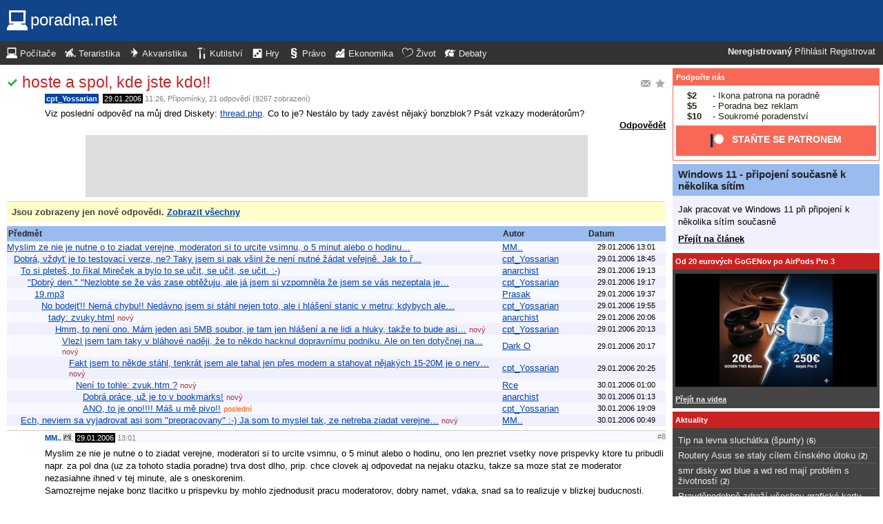

--- FILE ---
content_type: text/html; charset=UTF-8
request_url: https://pc.poradna.net/questions/38802-hoste-a-spol-kde-jste-kdo?from=2006-01-29-20.06.45
body_size: 8576
content:
<!DOCTYPE html>
		<html>
			<head>
				<meta charset="utf-8" />
				<meta name="viewport" content="width=device-width, initial-scale=1" />
												<title>hoste a spol, kde jste kdo!! - poradna.net</title>				<link rel="manifest" href="https://pc.poradna.net/metadata" />				<script>
					document.documentElement.className = 'js';
					___gcfg = {lang: "cs"};
					___pcfg = {"base":"https:\/\/pc.poradna.net\/","common":"https:\/\/static.poradna.net\/"}				</script>
				<script src="https://static.poradna.net/scripts/jquery.min.js"></script>				<link rel="shortcut icon" href="https://pc.poradna.net/favicon.ico?v=2" type="image/x-icon" />				<link rel="icon" href="https://pc.poradna.net/favicon.ico?v=2" type="image/x-icon" />									<link rel="alternate" href="https://pc.poradna.net/questions/38802-hoste-a-spol-kde-jste-kdo?from=2006-01-29-20.06.45&amp;rss" type="application/rss+xml" title="hoste a spol, kde jste kdo!!" />												<link rel="stylesheet" href="https://static.poradna.net/styles/default.css?v=86" type="text/css" media="screen" />			</head>
			<body id="top" class="cs">
				<header>
								<a href="https://pc.poradna.net/" class="logo" tabindex="-1"><img src="https://static.poradna.net/images/logo/30x30/logo-pc@30x30.light.png" alt="" width="30" height="30" /> <span>poradna.net</span></a>						<div class="navigationPanel">
				            <div class="user">
                                    <b>Neregistrovaný</b>                    <a href="https://pc.poradna.net/questions/38802-hoste-a-spol-kde-jste-kdo?from=2006-01-29-20.06.45&amp;login">Přihlásit</a>                                            <a href="https://pc.poradna.net/register">Registrovat</a>                                                </div>
						<form method="post">
					<b class="sm box">
						<select name="tab">
															<option value="https://pc.poradna.net/" selected="1" class="selected">Počítače</option>															<option value="https://tera.poradna.net/">Teraristika</option>															<option value="https://akva.poradna.net/">Akvaristika</option>															<option value="https://kutilska.poradna.net/">Kutilství</option>															<option value="https://hry.poradna.net/">Hry</option>															<option value="https://pravo.poradna.net/">Právo</option>															<option value="https://ekonomicka.poradna.net/">Ekonomika</option>															<option value="https://zivot.poradna.net/">Život</option>															<option value="https://debaty.net/">Debaty</option>													</select>
						<input type="submit" class="no-js" name="go-tab" value="&gt;" />
					</b>
					<span class="md lg">
						<ul>
															<li>
																		<a href="https://pc.poradna.net/" tabindex="-1"><img src="https://static.poradna.net/images/logo/30x30/logo-pc@30x30.light.png" alt="" width="16" height="16" /> <span>Počítače</span></a>								</li>
															<li>
																		<a href="https://tera.poradna.net/" tabindex="-1"><img src="https://static.poradna.net/images/logo/30x30/logo-tera@30x30.light.png" alt="" width="16" height="16" /> <span>Teraristika</span></a>								</li>
															<li>
																		<a href="https://akva.poradna.net/" tabindex="-1"><img src="https://static.poradna.net/images/logo/30x30/logo-akva@30x30.light.png" alt="" width="16" height="16" /> <span>Akvaristika</span></a>								</li>
															<li>
																		<a href="https://kutilska.poradna.net/" tabindex="-1"><img src="https://static.poradna.net/images/logo/30x30/logo-kutilska@30x30.light.png" alt="" width="16" height="16" /> <span>Kutilství</span></a>								</li>
															<li>
																		<a href="https://hry.poradna.net/" tabindex="-1"><img src="https://static.poradna.net/images/logo/30x30/logo-hry@30x30.light.png" alt="" width="16" height="16" /> <span>Hry</span></a>								</li>
															<li>
																		<a href="https://pravo.poradna.net/" tabindex="-1"><img src="https://static.poradna.net/images/logo/30x30/logo-pravo@30x30.light.png" alt="" width="16" height="16" /> <span>Právo</span></a>								</li>
															<li>
																		<a href="https://ekonomicka.poradna.net/" tabindex="-1"><img src="https://static.poradna.net/images/logo/30x30/logo-ekonomicka@30x30.light.png" alt="" width="16" height="16" /> <span>Ekonomika</span></a>								</li>
															<li>
																		<a href="https://zivot.poradna.net/" tabindex="-1"><img src="https://static.poradna.net/images/logo/30x30/logo-zivot@30x30.light.png" alt="" width="16" height="16" /> <span>Život</span></a>								</li>
															<li>
																		<a href="https://debaty.net/" tabindex="-1"><img src="https://static.poradna.net/images/logo/30x30/logo-debaty@30x30.light.png" alt="" width="16" height="16" /> <span>Debaty</span></a>								</li>
													</ul>
					</span>
				</form>
							</div>
						</header>
				<div class="row">
					<main>
																<article>								<h1 class="heading header">
				<a href="https://pc.poradna.net/questions/38802-hoste-a-spol-kde-jste-kdo/favorite" class="action"><img src="https://static.poradna.net/images/post/action/favorite.png" alt="Přidat otázku mezi oblíbené" title="Přidat otázku mezi oblíbené" width="16" height="16" /></a><a href="https://pc.poradna.net/questions/38802-hoste-a-spol-kde-jste-kdo/subscribe" class="action"><img src="https://static.poradna.net/images/post/action/subscribe.png" alt="Zasílat nové odpovědi e-mailem" title="Zasílat nové odpovědi e-mailem" width="16" height="16" /></a><img src="https://static.poradna.net/images/post/status/solved.png" alt="Vyřešeno" title="Vyřešeno - 28.12.2008 23:37" width="16" height="16" />				<a href="https://pc.poradna.net/questions/38802-hoste-a-spol-kde-jste-kdo" tabindex="-1">hoste a spol, kde jste kdo!!</a>			</h1>
							<footer><small> <b title="Autor otázky" class="author-reg"><a href="https://pc.poradna.net/users/101-cpt-yossarian" tabindex="-1">cpt_Yossarian</a></b>, <time><span class="p p19y11m" title="Otázka starší jako 19 roků"><a href="https://pc.poradna.net/questions/38802-hoste-a-spol-kde-jste-kdo?from=2006-01-29" tabindex="-1" rel="nofollow">29.01.2006</a></span> <a href="https://pc.poradna.net/questions/38802-hoste-a-spol-kde-jste-kdo?from=2006-01-29-11.26.49" tabindex="-1" rel="nofollow">11:26</a></time>, <a href="https://pc.poradna.net/?category=18-bugs" tabindex="-1" rel="nofollow">Připomínky</a>, 21 odpovědí (9267 zobrazení)</small></footer>
					<div class="content">
												<div class="body">
							<p>Viz poslední odpověď na můj dred Diskety: <a href="http://poradna.net/beta/thread.php?qst=707">thread.php</a>. Co to je? Nestálo by tady zavést nějaký bonzblok? Psát vzkazy moderátorům?</p>						</div>
																							</div>
											<aside class="actions"><span><a href="https://pc.poradna.net/questions/38802-hoste-a-spol-kde-jste-kdo/reply">Odpovědět</a></span></aside>
									</article>											                        <div class="rklm" style="width:728px;height:90px">
                            <script async
                                src="//pagead2.googlesyndication.com/pagead/js/adsbygoogle.js"
                                data-ad-client="ca-pub-6230057785205801"></script>
                            <ins class="adsbygoogle"
                                style="display:block;max-width:728px;width:100%;height:90px"
                                data-ad-client="ca-pub-6230057785205801"
                                data-ad-slot="5385126961"></ins>
                            <script>
                            (adsbygoogle = window.adsbygoogle || []).push({});
                            </script>
                        </div>
                    							<div class="info">
					Jsou zobrazeny jen nové odpovědi.					<a href="https://pc.poradna.net/questions/38802-hoste-a-spol-kde-jste-kdo">Zobrazit všechny</a>				</div>
						<table id="table" class="table t tr">
				<thead>
					<tr>
						<th class="_title">Předmět</th>
						<th class="_createdBy">Autor</th>
						<th class="_createdOn">Datum</th>
					</tr>
				</thead>
				<tbody>
																															<tr id="_r38832" class=" odd">								<td class="_title lvl lvl0"><a href="https://pc.poradna.net/questions/38802-hoste-a-spol-kde-jste-kdo?from=2006-01-29-20.06.45#r38832">Myslim ze nie je nutne o to ziadat verejne, moderatori si to urcite vsimnu, o 5 minut alebo o hodinu…</a><div class="sm"><small>MM.. <span class="right">29.01.2006 13:01</span></small></div></td>
								<td class="_createdBy"><a href="https://pc.poradna.net/users/26-mm" class="user-reg" tabindex="-1">MM..</a></td>
								<td class="_lastReply"><time><a href="https://pc.poradna.net/questions/38802-hoste-a-spol-kde-jste-kdo?from=2006-01-29-13.01.42#r38832" tabindex="-1" rel="nofollow">29.01.2006 13:01</a></time></td>
							</tr>																				<tr id="_r38974" class="">								<td class="_title lvl lvl1"><a href="https://pc.poradna.net/questions/38802-hoste-a-spol-kde-jste-kdo?from=2006-01-29-20.06.45#r38974">Dobrá, vždyť je to testovací verze, ne? Taky jsem si pak všinl že není nutné žádat veřejně. Jak to ř…</a><div class="sm"><small>cpt_Yossarian <span class="right">29.01.2006 18:45</span></small></div></td>
								<td class="_createdBy"><a href="https://pc.poradna.net/users/101-cpt-yossarian" class="user-reg" tabindex="-1">cpt_Yossarian</a></td>
								<td class="_lastReply"><time><a href="https://pc.poradna.net/questions/38802-hoste-a-spol-kde-jste-kdo?from=2006-01-29-18.45.47#r38974" tabindex="-1" rel="nofollow">29.01.2006 18:45</a></time></td>
							</tr>																				<tr id="_r38986" class=" odd">								<td class="_title lvl lvl2"><a href="https://pc.poradna.net/questions/38802-hoste-a-spol-kde-jste-kdo?from=2006-01-29-20.06.45#r38986">To si pleteš, to říkal Mireček a bylo to se učit, se učit, se učit. :-)</a><div class="sm"><small>anarchist <span class="right">29.01.2006 19:13</span></small></div></td>
								<td class="_createdBy"><a href="https://pc.poradna.net/users/34-anarchist" class="user-reg" tabindex="-1">anarchist</a></td>
								<td class="_lastReply"><time><a href="https://pc.poradna.net/questions/38802-hoste-a-spol-kde-jste-kdo?from=2006-01-29-19.13.36#r38986" tabindex="-1" rel="nofollow">29.01.2006 19:13</a></time></td>
							</tr>																				<tr id="_r38989" class="">								<td class="_title lvl lvl3"><a href="https://pc.poradna.net/questions/38802-hoste-a-spol-kde-jste-kdo?from=2006-01-29-20.06.45#r38989">&quot;Dobrý den.&quot; &quot;Nezlobte se že vás zase obtěžuju, ale já jsem si vzpomněla že jsem se vás nezeptala je…</a><div class="sm"><small>cpt_Yossarian <span class="right">29.01.2006 19:17</span></small></div></td>
								<td class="_createdBy"><a href="https://pc.poradna.net/users/101-cpt-yossarian" class="user-reg" tabindex="-1">cpt_Yossarian</a></td>
								<td class="_lastReply"><time><a href="https://pc.poradna.net/questions/38802-hoste-a-spol-kde-jste-kdo?from=2006-01-29-19.17.25#r38989" tabindex="-1" rel="nofollow">29.01.2006 19:17</a></time></td>
							</tr>																				<tr id="_r38997" class=" odd">								<td class="_title lvl lvl4"><a href="https://pc.poradna.net/questions/38802-hoste-a-spol-kde-jste-kdo?from=2006-01-29-20.06.45#r38997">19.mp3</a><div class="sm"><small>Prasak <span class="right">29.01.2006 19:37</span></small></div></td>
								<td class="_createdBy"><a href="https://pc.poradna.net/users/11-prasak" class="user-reg" tabindex="-1">Prasak</a></td>
								<td class="_lastReply"><time><a href="https://pc.poradna.net/questions/38802-hoste-a-spol-kde-jste-kdo?from=2006-01-29-19.37.29#r38997" tabindex="-1" rel="nofollow">29.01.2006 19:37</a></time></td>
							</tr>																				<tr id="_r39015" class="">								<td class="_title lvl lvl5"><a href="https://pc.poradna.net/questions/38802-hoste-a-spol-kde-jste-kdo?from=2006-01-29-20.06.45#r39015">No bodejť!! Nemá chybu!! Nedávno jsem si stáhl nejen toto, ale i hlášení stanic v metru; kdybych ale…</a><div class="sm"><small>cpt_Yossarian <span class="right">29.01.2006 19:55</span></small></div></td>
								<td class="_createdBy"><a href="https://pc.poradna.net/users/101-cpt-yossarian" class="user-reg" tabindex="-1">cpt_Yossarian</a></td>
								<td class="_lastReply"><time><a href="https://pc.poradna.net/questions/38802-hoste-a-spol-kde-jste-kdo?from=2006-01-29-19.55.58#r39015" tabindex="-1" rel="nofollow">29.01.2006 19:55</a></time></td>
							</tr>																				<tr id="_r39023" class=" odd">								<td class="_title lvl lvl6"><a href="https://pc.poradna.net/questions/38802-hoste-a-spol-kde-jste-kdo?from=2006-01-29-20.06.45#r39023">tady: zvuky.html</a> <small class="new">nový</small><div class="sm"><small>anarchist <span class="right">29.01.2006 20:06</span></small></div></td>
								<td class="_createdBy"><a href="https://pc.poradna.net/users/34-anarchist" class="user-reg" tabindex="-1">anarchist</a></td>
								<td class="_lastReply"><time><a href="https://pc.poradna.net/questions/38802-hoste-a-spol-kde-jste-kdo?from=2006-01-29-20.06.45#r39023" tabindex="-1" rel="nofollow">29.01.2006 20:06</a></time></td>
							</tr>																				<tr id="_r39030" class="">								<td class="_title lvl lvl7"><a href="https://pc.poradna.net/questions/38802-hoste-a-spol-kde-jste-kdo?from=2006-01-29-20.06.45#r39030">Hmm, to není ono. Mám jeden asi 5MB soubor, je tam jen hlášení a ne lidi a hluky, takže to bude asi…</a> <small class="new">nový</small><div class="sm"><small>cpt_Yossarian <span class="right">29.01.2006 20:13</span></small></div></td>
								<td class="_createdBy"><a href="https://pc.poradna.net/users/101-cpt-yossarian" class="user-reg" tabindex="-1">cpt_Yossarian</a></td>
								<td class="_lastReply"><time><a href="https://pc.poradna.net/questions/38802-hoste-a-spol-kde-jste-kdo?from=2006-01-29-20.13.07#r39030" tabindex="-1" rel="nofollow">29.01.2006 20:13</a></time></td>
							</tr>																				<tr id="_r39036" class=" odd">								<td class="_title lvl lvl8"><a href="https://pc.poradna.net/questions/38802-hoste-a-spol-kde-jste-kdo?from=2006-01-29-20.06.45#r39036">Vlezl jsem tam taky v bláhové naději, že to někdo hacknul dopravnímu podniku. Ale on ten dotyčnej na…</a> <small class="new">nový</small><div class="sm"><small>Dark O <span class="right">29.01.2006 20:17</span></small></div></td>
								<td class="_createdBy"><a href="https://pc.poradna.net/users/107-dark-o" class="user-reg" tabindex="-1">Dark O</a></td>
								<td class="_lastReply"><time><a href="https://pc.poradna.net/questions/38802-hoste-a-spol-kde-jste-kdo?from=2006-01-29-20.17.29#r39036" tabindex="-1" rel="nofollow">29.01.2006 20:17</a></time></td>
							</tr>																				<tr id="_r39047" class="">								<td class="_title lvl lvl9"><a href="https://pc.poradna.net/questions/38802-hoste-a-spol-kde-jste-kdo?from=2006-01-29-20.06.45#r39047">Fakt jsem to někde stáhl, tenkrát jsem ale tahal jen přes modem a stahovat nějakých 15-20M je o nerv…</a> <small class="new">nový</small><div class="sm"><small>cpt_Yossarian <span class="right">29.01.2006 20:25</span></small></div></td>
								<td class="_createdBy"><a href="https://pc.poradna.net/users/101-cpt-yossarian" class="user-reg" tabindex="-1">cpt_Yossarian</a></td>
								<td class="_lastReply"><time><a href="https://pc.poradna.net/questions/38802-hoste-a-spol-kde-jste-kdo?from=2006-01-29-20.25.19#r39047" tabindex="-1" rel="nofollow">29.01.2006 20:25</a></time></td>
							</tr>																				<tr id="_r39139" class=" odd">								<td class="_title lvl lvl10"><a href="https://pc.poradna.net/questions/38802-hoste-a-spol-kde-jste-kdo?from=2006-01-29-20.06.45#r39139">Není to tohle: zvuk.htm ?</a> <small class="new">nový</small><div class="sm"><small>Rce <span class="right">30.01.2006 01:00</span></small></div></td>
								<td class="_createdBy"><a href="https://pc.poradna.net/users/13-rce" class="user-reg" tabindex="-1">Rce</a></td>
								<td class="_lastReply"><time><a href="https://pc.poradna.net/questions/38802-hoste-a-spol-kde-jste-kdo?from=2006-01-30-01.00.17#r39139" tabindex="-1" rel="nofollow">30.01.2006 01:00</a></time></td>
							</tr>																				<tr id="_r39153" class="">								<td class="_title lvl lvl11"><a href="https://pc.poradna.net/questions/38802-hoste-a-spol-kde-jste-kdo?from=2006-01-29-20.06.45#r39153">Dobrá práce, už je to v bookmarks!</a> <small class="new">nový</small><div class="sm"><small>anarchist <span class="right">30.01.2006 01:13</span></small></div></td>
								<td class="_createdBy"><a href="https://pc.poradna.net/users/34-anarchist" class="user-reg" tabindex="-1">anarchist</a></td>
								<td class="_lastReply"><time><a href="https://pc.poradna.net/questions/38802-hoste-a-spol-kde-jste-kdo?from=2006-01-30-01.13.05#r39153" tabindex="-1" rel="nofollow">30.01.2006 01:13</a></time></td>
							</tr>																				<tr id="_r39327" class=" odd">								<td class="_title lvl lvl11"><a href="https://pc.poradna.net/questions/38802-hoste-a-spol-kde-jste-kdo?from=2006-01-29-20.06.45#r39327">ANO, to je ono!!!! Máš u mě pivo!!</a> <small class="last">poslední</small><div class="sm"><small>cpt_Yossarian <span class="right">30.01.2006 19:09</span></small></div></td>
								<td class="_createdBy"><a href="https://pc.poradna.net/users/101-cpt-yossarian" class="user-reg" tabindex="-1">cpt_Yossarian</a></td>
								<td class="_lastReply"><time><a href="https://pc.poradna.net/questions/38802-hoste-a-spol-kde-jste-kdo?from=2006-01-30-19.09.32#r39327" tabindex="-1" rel="nofollow">30.01.2006 19:09</a></time></td>
							</tr>																				<tr id="_r39137" class="">								<td class="_title lvl lvl2"><a href="https://pc.poradna.net/questions/38802-hoste-a-spol-kde-jste-kdo?from=2006-01-29-20.06.45#r39137">Ech, neviem sa vyjadrovat asi som &quot;prepracovany&quot; :-)
Ja som to myslel tak, ze netreba ziadat verejne…</a> <small class="new">nový</small><div class="sm"><small>MM.. <span class="right">30.01.2006 00:49</span></small></div></td>
								<td class="_createdBy"><a href="https://pc.poradna.net/users/26-mm" class="user-reg" tabindex="-1">MM..</a></td>
								<td class="_lastReply"><time><a href="https://pc.poradna.net/questions/38802-hoste-a-spol-kde-jste-kdo?from=2006-01-30-00.49.53#r39137" tabindex="-1" rel="nofollow">30.01.2006 00:49</a></time></td>
							</tr>															</tbody>
			</table>
			<section class="comments">
																				<article id="r38832" class="reply lvl lvl0">					<footer><small> <b class="user-reg"><a href="https://pc.poradna.net/users/26-mm" tabindex="-1">MM..</a></b> <img src="https://static.poradna.net/images/user/rank-mod.png" alt="Moderátor" title="Moderátor" />, <time><span class="p p19y11m" title="Odpověď starší jako 19 roků"><a href="https://pc.poradna.net/questions/38802-hoste-a-spol-kde-jste-kdo?from=2006-01-29" tabindex="-1" rel="nofollow">29.01.2006</a></span> <a href="https://pc.poradna.net/questions/38802-hoste-a-spol-kde-jste-kdo?from=2006-01-29-13.01.42" tabindex="-1" rel="nofollow">13:01</a></time> <a href="https://pc.poradna.net/questions/38802-hoste-a-spol-kde-jste-kdo#r38832" class="permalink" tabindex="-1" rel="nofollow">#8</a></small></footer>
					<div class="content">
						<div class="body"><p>Myslim ze nie je nutne o to ziadat verejne, moderatori si to urcite vsimnu, o 5 minut alebo o hodinu, ono len prezriet vsetky nove prispevky ktore tu pribudli napr. za pol dna (uz za tohoto stadia poradne) trva dost dlho, prip. chce clovek aj odpovedat na nejaku otazku, takze sa moze stat ze moderator nezasiahne ihned v tej minute, ale s oneskorenim.<br />Samozrejme nejake bonz tlacitko u prispevku by mohlo zjednodusit pracu moderatorov, dobry namet, vdaka, snad sa to realizuje v blizkej buducnosti.</p></div>
											</div>
											<aside class="actions"><small><span class="rating"><a class="rate zero">Souhlasím (+0)</a> <a class="rate zero">Nesouhlasím (-0)</a></span> <a href="https://pc.poradna.net/questions/38802-hoste-a-spol-kde-jste-kdo/38832/reply">Odpovědět</a></small></aside>
									</article>																									<article id="r38974" class="reply lvl lvl1">					<footer><small> <b title="Autor otázky" class="author-reg"><a href="https://pc.poradna.net/users/101-cpt-yossarian" tabindex="-1">cpt_Yossarian</a></b> <a href="https://pc.poradna.net/questions/38802-hoste-a-spol-kde-jste-kdo#r38832" tabindex="-1" rel="nofollow">@<b>MM..</b></a>, <time><span class="p p19y11m" title="Odpověď starší jako 19 roků"><a href="https://pc.poradna.net/questions/38802-hoste-a-spol-kde-jste-kdo?from=2006-01-29" tabindex="-1" rel="nofollow">29.01.2006</a></span> <a href="https://pc.poradna.net/questions/38802-hoste-a-spol-kde-jste-kdo?from=2006-01-29-18.45.47" tabindex="-1" rel="nofollow">18:45</a></time> <a href="https://pc.poradna.net/questions/38802-hoste-a-spol-kde-jste-kdo#r38974" class="permalink" tabindex="-1" rel="nofollow">#9</a></small></footer>
					<div class="content">
						<div class="body"><p>Dobrá, vždyť je to testovací verze, ne? Taky jsem si pak všinl že není nutné žádat veřejně. Jak to říkával ten plešatý pán? Učit se, učit se, učit se<img src="https://static.poradna.net/images/smiley/bigsmile.gif" alt=":-D" /></p></div>
											</div>
											<aside class="actions"><small><span class="rating"><a class="rate zero">Souhlasím (+0)</a> <a class="rate zero">Nesouhlasím (-0)</a></span> <a href="https://pc.poradna.net/questions/38802-hoste-a-spol-kde-jste-kdo/38974/reply">Odpovědět</a></small></aside>
									</article>																									<article id="r38986" class="reply lvl lvl2">					<footer><small> <b class="user-reg"><a href="https://pc.poradna.net/users/34-anarchist" tabindex="-1">anarchist</a></b> <img src="https://static.poradna.net/images/user/rank-mod.png" alt="Moderátor" title="Moderátor" /> <a href="https://pc.poradna.net/questions/38802-hoste-a-spol-kde-jste-kdo#r38974" tabindex="-1" rel="nofollow">@<b>cpt_Yossarian</b></a>, <time><span class="p p19y11m" title="Odpověď starší jako 19 roků"><a href="https://pc.poradna.net/questions/38802-hoste-a-spol-kde-jste-kdo?from=2006-01-29" tabindex="-1" rel="nofollow">29.01.2006</a></span> <a href="https://pc.poradna.net/questions/38802-hoste-a-spol-kde-jste-kdo?from=2006-01-29-19.13.36" tabindex="-1" rel="nofollow">19:13</a></time> <a href="https://pc.poradna.net/questions/38802-hoste-a-spol-kde-jste-kdo#r38986" class="permalink" tabindex="-1" rel="nofollow">#10</a></small></footer>
					<div class="content">
						<div class="body"><p>To si pleteš, to říkal Mireček a bylo to <em>se učit, se učit, se učit</em>. <img src="https://static.poradna.net/images/smiley/smile.gif" alt=":-)" /></p></div>
											</div>
											<aside class="actions"><small><span class="rating"><a class="rate zero">Souhlasím (+0)</a> <a class="rate zero">Nesouhlasím (-0)</a></span> <a href="https://pc.poradna.net/questions/38802-hoste-a-spol-kde-jste-kdo/38986/reply">Odpovědět</a></small></aside>
									</article>																									<article id="r38989" class="reply lvl lvl3">					<footer><small> <b title="Autor otázky" class="author-reg"><a href="https://pc.poradna.net/users/101-cpt-yossarian" tabindex="-1">cpt_Yossarian</a></b> <a href="https://pc.poradna.net/questions/38802-hoste-a-spol-kde-jste-kdo#r38986" tabindex="-1" rel="nofollow">@<b>anarchist</b></a>, <time><span class="p p19y11m" title="Odpověď starší jako 19 roků"><a href="https://pc.poradna.net/questions/38802-hoste-a-spol-kde-jste-kdo?from=2006-01-29" tabindex="-1" rel="nofollow">29.01.2006</a></span> <a href="https://pc.poradna.net/questions/38802-hoste-a-spol-kde-jste-kdo?from=2006-01-29-19.17.25" tabindex="-1" rel="nofollow">19:17</a></time> <a href="https://pc.poradna.net/questions/38802-hoste-a-spol-kde-jste-kdo#r38989" class="permalink" tabindex="-1" rel="nofollow">#11</a></small></footer>
					<div class="content">
						<div class="body"><p>&quot;Dobrý den.&quot; &quot;Nezlobte se že vás zase obtěžuju, ale já jsem si vzpomněla že jsem se vás nezeptala jestli máte sklep. Máte sklep??&quot; &quot;No jistě!&quot; &quot;A mohla bych ho vidět?&quot;</p></div>
											</div>
											<aside class="actions"><small><span class="rating"><a class="rate zero">Souhlasím (+0)</a> <a class="rate zero">Nesouhlasím (-0)</a></span> <a href="https://pc.poradna.net/questions/38802-hoste-a-spol-kde-jste-kdo/38989/reply">Odpovědět</a></small></aside>
									</article>																									<article id="r38997" class="reply lvl lvl4">					<footer><small> <b class="user-reg"><a href="https://pc.poradna.net/users/11-prasak" tabindex="-1">Prasak</a></b> <img src="https://static.poradna.net/images/user/rank-mod.png" alt="Moderátor" title="Moderátor" /> <a href="https://pc.poradna.net/questions/38802-hoste-a-spol-kde-jste-kdo#r38989" tabindex="-1" rel="nofollow">@<b>cpt_Yossarian</b></a>, <time><span class="p p19y11m" title="Odpověď starší jako 19 roků"><a href="https://pc.poradna.net/questions/38802-hoste-a-spol-kde-jste-kdo?from=2006-01-29" tabindex="-1" rel="nofollow">29.01.2006</a></span> <a href="https://pc.poradna.net/questions/38802-hoste-a-spol-kde-jste-kdo?from=2006-01-29-19.37.29" tabindex="-1" rel="nofollow">19:37</a></time> <a href="https://pc.poradna.net/questions/38802-hoste-a-spol-kde-jste-kdo#r38997" class="permalink" tabindex="-1" rel="nofollow">#12</a></small></footer>
					<div class="content">
						<div class="body"><p><a href="http://www.meteleskublesku.cz/media/06/snd/19.mp3">19.mp3</a></p></div>
											</div>
											<aside class="actions"><small><span class="rating"><a class="rate zero">Souhlasím (+0)</a> <a class="rate zero">Nesouhlasím (-0)</a></span> <a href="https://pc.poradna.net/questions/38802-hoste-a-spol-kde-jste-kdo/38997/reply">Odpovědět</a></small></aside>
									</article>																									<article id="r39015" class="reply lvl lvl5">					<footer><small> <b title="Autor otázky" class="author-reg"><a href="https://pc.poradna.net/users/101-cpt-yossarian" tabindex="-1">cpt_Yossarian</a></b> <a href="https://pc.poradna.net/questions/38802-hoste-a-spol-kde-jste-kdo#r38997" tabindex="-1" rel="nofollow">@<b>Prasak</b></a>, <time><span class="p p19y11m" title="Odpověď starší jako 19 roků"><a href="https://pc.poradna.net/questions/38802-hoste-a-spol-kde-jste-kdo?from=2006-01-29" tabindex="-1" rel="nofollow">29.01.2006</a></span> <a href="https://pc.poradna.net/questions/38802-hoste-a-spol-kde-jste-kdo?from=2006-01-29-19.55.58" tabindex="-1" rel="nofollow">19:55</a></time> <a href="https://pc.poradna.net/questions/38802-hoste-a-spol-kde-jste-kdo#r39015" class="permalink" tabindex="-1" rel="nofollow">#13</a></small></footer>
					<div class="content">
						<div class="body"><p>No bodejť!! Nemá chybu!! Nedávno jsem si stáhl nejen toto, ale i hlášení stanic v metru; kdybych ale já sklerotik jeden věděl odkud...</p></div>
											</div>
											<aside class="actions"><small><span class="rating"><a class="rate zero">Souhlasím (+0)</a> <a class="rate zero">Nesouhlasím (-0)</a></span> <a href="https://pc.poradna.net/questions/38802-hoste-a-spol-kde-jste-kdo/39015/reply">Odpovědět</a></small></aside>
									</article>																									<article id="r39023" class="reply lvl lvl6">					<footer><small> <b class="user-reg"><a href="https://pc.poradna.net/users/34-anarchist" tabindex="-1">anarchist</a></b> <img src="https://static.poradna.net/images/user/rank-mod.png" alt="Moderátor" title="Moderátor" /> <a href="https://pc.poradna.net/questions/38802-hoste-a-spol-kde-jste-kdo#r39015" tabindex="-1" rel="nofollow">@<b>cpt_Yossarian</b></a>, <time><span class="p p19y11m" title="Odpověď starší jako 19 roků"><a href="https://pc.poradna.net/questions/38802-hoste-a-spol-kde-jste-kdo?from=2006-01-29" tabindex="-1" rel="nofollow">29.01.2006</a></span> <span class="new" title="Nová odpověď"><a href="https://pc.poradna.net/questions/38802-hoste-a-spol-kde-jste-kdo?from=2006-01-29-20.06.45" tabindex="-1" rel="nofollow">20:06</a></span></time> <a href="https://pc.poradna.net/questions/38802-hoste-a-spol-kde-jste-kdo#r39023" class="permalink" tabindex="-1" rel="nofollow">#14</a></small></footer>
					<div class="content">
						<div class="body"><p>tady: <a href="http://metro.zarohem.cz/zvuky.html">zvuky.html</a></p></div>
											</div>
											<aside class="actions"><small><span class="rating"><a class="rate zero">Souhlasím (+0)</a> <a class="rate zero">Nesouhlasím (-0)</a></span> <a href="https://pc.poradna.net/questions/38802-hoste-a-spol-kde-jste-kdo/39023/reply">Odpovědět</a></small></aside>
									</article>																									<article id="r39030" class="reply lvl lvl7">					<footer><small> <b title="Autor otázky" class="author-reg"><a href="https://pc.poradna.net/users/101-cpt-yossarian" tabindex="-1">cpt_Yossarian</a></b> <a href="https://pc.poradna.net/questions/38802-hoste-a-spol-kde-jste-kdo#r39023" tabindex="-1" rel="nofollow">@<b>anarchist</b></a>, <time><span class="p p19y11m" title="Odpověď starší jako 19 roků"><a href="https://pc.poradna.net/questions/38802-hoste-a-spol-kde-jste-kdo?from=2006-01-29" tabindex="-1" rel="nofollow">29.01.2006</a></span> <span class="new" title="Nová odpověď"><a href="https://pc.poradna.net/questions/38802-hoste-a-spol-kde-jste-kdo?from=2006-01-29-20.13.07" tabindex="-1" rel="nofollow">20:13</a></span></time> <a href="https://pc.poradna.net/questions/38802-hoste-a-spol-kde-jste-kdo#r39030" class="permalink" tabindex="-1" rel="nofollow">#15</a></small></footer>
					<div class="content">
						<div class="body"><p>Hmm, to není ono. Mám jeden asi 5MB soubor, je tam jen hlášení a ne lidi a hluky, takže to bude asi udělaný z original kazety. Taky to pěkně šumí!! Narazil jsem na to tenkrát náhodou.</p></div>
											</div>
											<aside class="actions"><small><span class="rating"><a class="rate zero">Souhlasím (+0)</a> <a class="rate zero">Nesouhlasím (-0)</a></span> <a href="https://pc.poradna.net/questions/38802-hoste-a-spol-kde-jste-kdo/39030/reply">Odpovědět</a></small></aside>
									</article>																									<article id="r39036" class="reply lvl lvl8">					<footer><small> <b class="user-reg"><a href="https://pc.poradna.net/users/107-dark-o" tabindex="-1">Dark O</a></b> <a href="https://pc.poradna.net/questions/38802-hoste-a-spol-kde-jste-kdo#r39030" tabindex="-1" rel="nofollow">@<b>cpt_Yossarian</b></a>, <time><span class="p p19y11m" title="Odpověď starší jako 19 roků"><a href="https://pc.poradna.net/questions/38802-hoste-a-spol-kde-jste-kdo?from=2006-01-29" tabindex="-1" rel="nofollow">29.01.2006</a></span> <span class="new" title="Nová odpověď"><a href="https://pc.poradna.net/questions/38802-hoste-a-spol-kde-jste-kdo?from=2006-01-29-20.17.29" tabindex="-1" rel="nofollow">20:17</a></span></time> <a href="https://pc.poradna.net/questions/38802-hoste-a-spol-kde-jste-kdo#r39036" class="permalink" tabindex="-1" rel="nofollow">#16</a></small></footer>
					<div class="content">
						<div class="body"><p>Vlezl jsem tam taky v bláhové naději, že to někdo hacknul dopravnímu podniku. Ale on ten dotyčnej nadšenec musel projezdit všechny trasy metra a ty hlášky nahrávat! <img src="https://static.poradna.net/images/smiley/biggersmile.gif" alt=":))" /> Mně by to teda nebavilo!</p></div>
											</div>
											<aside class="actions"><small><span class="rating"><a class="rate zero">Souhlasím (+0)</a> <a class="rate zero">Nesouhlasím (-0)</a></span> <a href="https://pc.poradna.net/questions/38802-hoste-a-spol-kde-jste-kdo/39036/reply">Odpovědět</a></small></aside>
									</article>																									<article id="r39047" class="reply lvl lvl9">					<footer><small> <b title="Autor otázky" class="author-reg"><a href="https://pc.poradna.net/users/101-cpt-yossarian" tabindex="-1">cpt_Yossarian</a></b> <a href="https://pc.poradna.net/questions/38802-hoste-a-spol-kde-jste-kdo#r39036" tabindex="-1" rel="nofollow">@<b>Dark O</b></a>, <time><span class="p p19y11m" title="Odpověď starší jako 19 roků"><a href="https://pc.poradna.net/questions/38802-hoste-a-spol-kde-jste-kdo?from=2006-01-29" tabindex="-1" rel="nofollow">29.01.2006</a></span> <span class="new" title="Nová odpověď"><a href="https://pc.poradna.net/questions/38802-hoste-a-spol-kde-jste-kdo?from=2006-01-29-20.25.19" tabindex="-1" rel="nofollow">20:25</a></span></time> <a href="https://pc.poradna.net/questions/38802-hoste-a-spol-kde-jste-kdo#r39047" class="permalink" tabindex="-1" rel="nofollow">#17</a></small></footer>
					<div class="content">
						<div class="body"><p>Fakt jsem to někde stáhl, tenkrát jsem ale tahal jen přes modem a stahovat nějakých 15-20M je o nervy. A měli tam všechno, A B C, z originál zdruje, ne nahrané na mikrofon. Já mám trasu C Háje - Nádraží Holešovice. Jediné co si pamtuji je to že ty stránky byly šedomodré a písmo tmavě modré. To ale moc nepomůže, že?</p></div>
											</div>
											<aside class="actions"><small><span class="rating"><a class="rate zero">Souhlasím (+0)</a> <a class="rate zero">Nesouhlasím (-0)</a></span> <a href="https://pc.poradna.net/questions/38802-hoste-a-spol-kde-jste-kdo/39047/reply">Odpovědět</a></small></aside>
									</article>																									<article id="r39139" class="reply lvl lvl10">					<footer><small> <b class="user-reg"><a href="https://pc.poradna.net/users/13-rce" tabindex="-1">Rce</a></b> <a href="https://pc.poradna.net/questions/38802-hoste-a-spol-kde-jste-kdo#r39047" tabindex="-1" rel="nofollow">@<b>cpt_Yossarian</b></a>, <time><span class="p p19y11m" title="Odpověď starší jako 19 roků"><a href="https://pc.poradna.net/questions/38802-hoste-a-spol-kde-jste-kdo?from=2006-01-30" tabindex="-1" rel="nofollow">30.01.2006</a></span> <span class="new" title="Nová odpověď"><a href="https://pc.poradna.net/questions/38802-hoste-a-spol-kde-jste-kdo?from=2006-01-30-01.00.17" tabindex="-1" rel="nofollow">01:00</a></span></time> <a href="https://pc.poradna.net/questions/38802-hoste-a-spol-kde-jste-kdo#r39139" class="permalink" tabindex="-1" rel="nofollow">#19</a></small></footer>
					<div class="content">
						<div class="body"><p>Není to tohle: <a href="http://www.metroweb.cz/metro/zvuk/zvuk.htm">zvuk.htm</a> ?</p></div>
											</div>
											<aside class="actions"><small><span class="rating"><a class="rate zero">Souhlasím (+0)</a> <a class="rate zero">Nesouhlasím (-0)</a></span> <a href="https://pc.poradna.net/questions/38802-hoste-a-spol-kde-jste-kdo/39139/reply">Odpovědět</a></small></aside>
									</article>																									<article id="r39153" class="reply lvl lvl11">					<footer><small> <b class="user-reg"><a href="https://pc.poradna.net/users/34-anarchist" tabindex="-1">anarchist</a></b> <img src="https://static.poradna.net/images/user/rank-mod.png" alt="Moderátor" title="Moderátor" /> <a href="https://pc.poradna.net/questions/38802-hoste-a-spol-kde-jste-kdo#r39139" tabindex="-1" rel="nofollow">@<b>Rce</b></a>, <time><span class="p p19y11m" title="Odpověď starší jako 19 roků"><a href="https://pc.poradna.net/questions/38802-hoste-a-spol-kde-jste-kdo?from=2006-01-30" tabindex="-1" rel="nofollow">30.01.2006</a></span> <span class="new" title="Nová odpověď"><a href="https://pc.poradna.net/questions/38802-hoste-a-spol-kde-jste-kdo?from=2006-01-30-01.13.05" tabindex="-1" rel="nofollow">01:13</a></span></time> <a href="https://pc.poradna.net/questions/38802-hoste-a-spol-kde-jste-kdo#r39153" class="permalink" tabindex="-1" rel="nofollow">#20</a></small></footer>
					<div class="content">
						<div class="body"><p>Dobrá práce, už je to v bookmarks!</p></div>
											</div>
											<aside class="actions"><small><span class="rating"><a class="rate zero">Souhlasím (+0)</a> <a class="rate zero">Nesouhlasím (-0)</a></span> <a href="https://pc.poradna.net/questions/38802-hoste-a-spol-kde-jste-kdo/39153/reply">Odpovědět</a></small></aside>
									</article>																									<article id="r39327" class="reply lvl lvl11">					<footer><small> <b title="Autor otázky" class="author-reg"><a href="https://pc.poradna.net/users/101-cpt-yossarian" tabindex="-1">cpt_Yossarian</a></b> <a href="https://pc.poradna.net/questions/38802-hoste-a-spol-kde-jste-kdo#r39139" tabindex="-1" rel="nofollow">@<b>Rce</b></a>, <time><span class="p p19y11m" title="Odpověď starší jako 19 roků"><a href="https://pc.poradna.net/questions/38802-hoste-a-spol-kde-jste-kdo?from=2006-01-30" tabindex="-1" rel="nofollow">30.01.2006</a></span> <span class="last" title="Poslední odpověď"><a href="https://pc.poradna.net/questions/38802-hoste-a-spol-kde-jste-kdo?from=2006-01-30-19.09.32" tabindex="-1" rel="nofollow">19:09</a></span></time> <a href="https://pc.poradna.net/questions/38802-hoste-a-spol-kde-jste-kdo#r39327" class="permalink" tabindex="-1" rel="nofollow">#21</a></small></footer>
					<div class="content">
						<div class="body"><p>ANO, to je ono!!!! Máš u mě pivo!!</p></div>
											</div>
											<aside class="actions"><small><span class="rating"><a class="rate zero">Souhlasím (+0)</a> <a class="rate zero">Nesouhlasím (-0)</a></span> <a href="https://pc.poradna.net/questions/38802-hoste-a-spol-kde-jste-kdo/39327/reply">Odpovědět</a></small></aside>
									</article>																									<article id="r39137" class="reply lvl lvl2">					<footer><small> <b class="user-reg"><a href="https://pc.poradna.net/users/26-mm" tabindex="-1">MM..</a></b> <img src="https://static.poradna.net/images/user/rank-mod.png" alt="Moderátor" title="Moderátor" /> <a href="https://pc.poradna.net/questions/38802-hoste-a-spol-kde-jste-kdo#r38974" tabindex="-1" rel="nofollow">@<b>cpt_Yossarian</b></a>, <time><span class="p p19y11m" title="Odpověď starší jako 19 roků"><a href="https://pc.poradna.net/questions/38802-hoste-a-spol-kde-jste-kdo?from=2006-01-30" tabindex="-1" rel="nofollow">30.01.2006</a></span> <span class="new" title="Nová odpověď"><a href="https://pc.poradna.net/questions/38802-hoste-a-spol-kde-jste-kdo?from=2006-01-30-00.49.53" tabindex="-1" rel="nofollow">00:49</a></span></time> <a href="https://pc.poradna.net/questions/38802-hoste-a-spol-kde-jste-kdo#r39137" class="permalink" tabindex="-1" rel="nofollow">#18</a></small></footer>
					<div class="content">
						<div class="body"><p>Ech, neviem sa vyjadrovat asi som &quot;prepracovany&quot; <img src="https://static.poradna.net/images/smiley/smile.gif" alt=":-)" /><br />Ja som to myslel tak, ze netreba ziadat verejne o zmazanie konkretneho prispevku z threadu XY, to by sme mali polovicu threadov normalne otazky a polovicu threadov ziadosti o zmazanie prispevku <img src="https://static.poradna.net/images/smiley/smile.gif" alt=":-)" /> Bonz tlacitko by bolo samozrejme dobra vec.</p></div>
											</div>
											<aside class="actions"><small><span class="rating"><a class="rate zero">Souhlasím (+0)</a> <a class="rate zero">Nesouhlasím (-0)</a></span> <a href="https://pc.poradna.net/questions/38802-hoste-a-spol-kde-jste-kdo/39137/reply">Odpovědět</a></small></aside>
									</article>												</section>
			<p class="actions">
				<a href="https://pc.poradna.net/">Zpět do poradny</a>									<a href="https://pc.poradna.net/questions/38802-hoste-a-spol-kde-jste-kdo/reply">Odpovědět na původní otázku</a>								<a href="#top">Nahoru</a>			</p>
								                        <div class="rklm" style="width:728px;height:90px">
                            <script async
                                src="//pagead2.googlesyndication.com/pagead/js/adsbygoogle.js"
                                data-ad-client="ca-pub-6230057785205801"></script>
                            <ins class="adsbygoogle"
                                style="display:block;max-width:728px;width:100%;height:90px"
                                data-ad-client="ca-pub-6230057785205801"
                                data-ad-slot="8778588826"></ins>
                            <script>
                            (adsbygoogle = window.adsbygoogle || []).push({});
                            </script>
                        </div>
                    					</main>
					<aside>
													<div class="patreon">
								<h5><a href="https://www.patreon.com/poradna">Podpořte nás</a></h5>								<ul>
									<li><b>$2</b> - Ikona patrona na poradně</li>
									<li><b>$5</b> - Poradna bez reklam</li>
									<li><b>$10</b> - Soukromé poradenství</li>
								</ul>
								<p class="actions">
									<a href="https://www.patreon.com/poradna">
										<svg width="1.5rem" height="1.5rem" viewBox="0 0 569 546" version="1.1" xmlns="http://www.w3.org/2000/svg">
											<title>Patreon logo</title>
											<g>
												<circle cx="362.589996" cy="204.589996" data-fill="1" r="204.589996"></circle>
												<rect data-fill="2" height="545.799988" width="100" x="0" y="0"></rect>
											</g>
										</svg>
										<span>Staňte se patronem</span>
									</a>
								</p>
							</div>
															<div class="article">
									<h3><a href="https://pc.poradna.net/articles/3309802-windows-11-pripojeni-soucasne-k-nekolika-sitim">Windows 11 - připojení současně k několika sítím</a></h3>									<p>Jak pracovat ve Windows 11 při připojení k několika sítím současně</p>									<p class="actions"><a href="https://pc.poradna.net/articles/3309802-windows-11-pripojeni-soucasne-k-nekolika-sitim">Přejít na článek</a></p>								</div>
																						<div>
									<h5><a href="https://www.youtube.com/watch?v=CU9qhHcoPUI">Od 20 eurových GoGENov po AirPods Pro 3</a></h5>									<p><a href="https://www.youtube.com/watch?v=CU9qhHcoPUI"><img src="https://static.poradna.net/images/youtube/CU9qhHcoPUI.jpg" alt="" /></a></p>									<p class="actions"><a href="https://www.youtube.com/channel/UCilrIiMxHyRCzJys7h3IkxQ/videos">Přejít na videa</a></p>								</div>
														<div class="flashes">
										<h5><a href="https://pc.poradna.net/flashes">Aktuality</a></h5>					<ul class="separated">
									<li>
						<a href="https://pc.poradna.net/flashes/3307432-tip-na-levna-sluchatka-spunty">Tip na levna sluchátka (špunty)</a>						<span class="comments">
							(<b><a href="https://pc.poradna.net/flashes/3307432-tip-na-levna-sluchatka-spunty#r3307563">6</a></b>)
						</span>
					</li>
									<li>
						<a href="https://pc.poradna.net/flashes/3305724-routery-asus-se-staly-cilem-cinskeho-utoku">Routery Asus se staly cílem čínského útoku</a>						<span class="comments">
							(<b><a href="https://pc.poradna.net/flashes/3305724-routery-asus-se-staly-cilem-cinskeho-utoku#r3305760">2</a></b>)
						</span>
					</li>
									<li>
						<a href="https://pc.poradna.net/flashes/3305610-smr-disky-wd-blue-a-wd-red-maji-problem-s-zivotnosti">smr disky wd blue a wd red mají problém s životností</a>						<span class="comments">
							(<b><a href="https://pc.poradna.net/flashes/3305610-smr-disky-wd-blue-a-wd-red-maji-problem-s-zivotnosti#r3305657">2</a></b>)
						</span>
					</li>
									<li>
						<a href="https://pc.poradna.net/flashes/3305586-pravdepodobne-zdrazi-vsechny-graficke-karty-amd-i-nvidia">Pravděpodobně zdraží všechny grafické karty AMD i nvidia</a>						<span class="comments">
							(<b><a href="https://pc.poradna.net/flashes/3305586-pravdepodobne-zdrazi-vsechny-graficke-karty-amd-i-nvidia#r3309395">5</a></b>)
						</span>
					</li>
									<li>
						<a href="https://pc.poradna.net/flashes/3305244-obrovsky-vypadok-cloudfare-com">Obrovsky vypadok cloudfare.com</a>						<span class="comments">
							(<b><a href="https://pc.poradna.net/flashes/3305244-obrovsky-vypadok-cloudfare-com#r3306901">5</a></b>)
						</span>
					</li>
							</ul>
											</div>
														<div class="articles">
										<h5><a href="https://pc.poradna.net/articles">Články</a></h5>					<ul class="separated">
									<li>
						<a href="https://pc.poradna.net/articles/3309802-windows-11-pripojeni-soucasne-k-nekolika-sitim">Windows 11 - připojení současně k několika sítím</a>						<span class="comments">
							(<b><a href="https://pc.poradna.net/articles/3309802-windows-11-pripojeni-soucasne-k-nekolika-sitim">0</a></b>)
						</span>
					</li>
									<li>
						<a href="https://pc.poradna.net/articles/3309685-nas-qnap-vymena-systemoveho-disku">NAS QNAP - výměna systémového disku</a>						<span class="comments">
							(<b><a href="https://pc.poradna.net/articles/3309685-nas-qnap-vymena-systemoveho-disku#r3309947">7</a></b>)
						</span>
					</li>
									<li>
						<a href="https://pc.poradna.net/articles/3306129-mikrotik-router-11-tipy">MikroTik router 11 - tipy</a>						<span class="comments">
							(<b><a href="https://pc.poradna.net/articles/3306129-mikrotik-router-11-tipy#r3306811">5</a></b>)
						</span>
					</li>
									<li>
						<a href="https://pc.poradna.net/articles/3306113-mikrotik-router-10-upgrade-routeru">MikroTik router 10 - upgrade routeru</a>						<span class="comments">
							(<b><a href="https://pc.poradna.net/articles/3306113-mikrotik-router-10-upgrade-routeru#r3306782">3</a></b>)
						</span>
					</li>
									<li>
						<a href="https://pc.poradna.net/articles/3302663-od-20-eurovych-gogenov-po-airpods-pro-3">Od 20 eurových GoGENov po AirPods Pro 3</a>						<span class="comments">
							(<b><a href="https://pc.poradna.net/articles/3302663-od-20-eurovych-gogenov-po-airpods-pro-3#r3304706">7</a></b>)
						</span>
					</li>
							</ul>
											</div>
							                        <div>
                            <h5>Reklama</h5>
                            <div class="rklm" style="width:300px;height:600px">
                                <script async
                                    src="//pagead2.googlesyndication.com/pagead/js/adsbygoogle.js"
                                    data-ad-client="ca-pub-6230057785205801"></script>
                                <ins class="adsbygoogle"
                                    style="display:inline-block;width:300px;height:600px"
                                    data-ad-client="ca-pub-6230057785205801"
                                    data-ad-slot="7171414563"></ins>
                                <script>
                                (adsbygoogle = window.adsbygoogle || []).push({});
                                </script>
                            </div>
                        </div>
                    										<form method="post">
				<div class="categories">
					<h5>Kategorie</h5>
					<ul>
													<li class="lvl0">								<label>
									<input type="checkbox" name="category-8" checked="1" />									<a href="https://pc.poradna.net/?category=8-hardware" tabindex="-1" rel="nofollow">Hardware</a>								</label>
							</li>													<li class="lvl0">								<label>
									<input type="checkbox" name="category-9" checked="1" />									<a href="https://pc.poradna.net/?category=9-peripherals" tabindex="-1" rel="nofollow">Periferie</a>								</label>
							</li>													<li class="lvl0">								<label>
									<input type="checkbox" name="category-10" checked="1" />									<a href="https://pc.poradna.net/?category=10-multimedia" tabindex="-1" rel="nofollow">Multimédia</a>								</label>
							</li>													<li class="lvl0">								<label>
									<input type="checkbox" name="category-11" checked="1" />									<a href="https://pc.poradna.net/?category=11-software" tabindex="-1" rel="nofollow">Software</a>								</label>
							</li>													<li class="lvl0">								<label>
									<input type="checkbox" name="category-12" checked="1" />									<a href="https://pc.poradna.net/?category=12-programming" tabindex="-1" rel="nofollow">Programování</a>								</label>
							</li>													<li class="lvl0">								<label>
									<input type="checkbox" name="category-13" checked="1" />									<a href="https://pc.poradna.net/?category=13-internet" tabindex="-1" rel="nofollow">Internet</a>								</label>
							</li>													<li class="lvl0">								<label>
									<input type="checkbox" name="category-14" checked="1" />									<a href="https://pc.poradna.net/?category=14-operating-systems" tabindex="-1" rel="nofollow">Operační systémy</a>								</label>
							</li>													<li class="lvl0">								<label>
									<input type="checkbox" name="category-15" checked="1" />									<a href="https://pc.poradna.net/?category=15-computer-configurations" tabindex="-1" rel="nofollow">PC sestavy</a>								</label>
							</li>													<li class="lvl0">								<label>
									<input type="checkbox" name="category-16" checked="1" />									<a href="https://pc.poradna.net/?category=16-other" tabindex="-1" rel="nofollow">Ostatní</a>								</label>
							</li>													<li class="lvl0">								<label>
									<input type="checkbox" name="category-17" checked="1" />									<a href="https://pc.poradna.net/?category=17-mobiles" tabindex="-1" rel="nofollow">Mobily a tablety</a>								</label>
							</li>													<li class="lvl0">								<label>
									<input type="checkbox" name="category-190" checked="1" />									<a href="https://pc.poradna.net/?category=190-notebooks" tabindex="-1" rel="nofollow">Notebooky</a>								</label>
							</li>													<li class="lvl0">								<label>
									<input type="checkbox" name="category-18" checked="1" />									<a href="https://pc.poradna.net/?category=18-bugs" tabindex="-1" rel="nofollow">Připomínky</a>								</label>
							</li>													<li class="lvl0">								<label>
									<input type="checkbox" name="category-19" />									<a href="https://pc.poradna.net/?category=19-communication" tabindex="-1" rel="nofollow">Pokec</a>								</label>
							</li>											</ul>
					<p class="submits">
						<input type="submit" name="select-categories" value="Vybrat" />						<input type="submit" name="all-categories" value="Všechny" />					</p>
				</div>
			</form>
																				</aside>
				</div>
				<footer>
							<div class="menus">
			<div class="domains">
				<h5>Všechny poradny</h5>
				<ul>
																	<li>
														<a href="https://pc.poradna.net/" tabindex="-1"><img src="https://static.poradna.net/images/logo/30x30/logo-pc@30x30.light.png" alt="" width="16" height="16" /> <span>Počítače</span></a>						</li>
																	<li>
														<a href="https://tera.poradna.net/" tabindex="-1"><img src="https://static.poradna.net/images/logo/30x30/logo-tera@30x30.light.png" alt="" width="16" height="16" /> <span>Teraristika</span></a>						</li>
																	<li>
														<a href="https://akva.poradna.net/" tabindex="-1"><img src="https://static.poradna.net/images/logo/30x30/logo-akva@30x30.light.png" alt="" width="16" height="16" /> <span>Akvaristika</span></a>						</li>
																	<li>
														<a href="https://kutilska.poradna.net/" tabindex="-1"><img src="https://static.poradna.net/images/logo/30x30/logo-kutilska@30x30.light.png" alt="" width="16" height="16" /> <span>Kutilství</span></a>						</li>
																		</ul><ul>
												<li>
														<a href="https://hry.poradna.net/" tabindex="-1"><img src="https://static.poradna.net/images/logo/30x30/logo-hry@30x30.light.png" alt="" width="16" height="16" /> <span>Hry</span></a>						</li>
																	<li>
														<a href="https://pravo.poradna.net/" tabindex="-1"><img src="https://static.poradna.net/images/logo/30x30/logo-pravo@30x30.light.png" alt="" width="16" height="16" /> <span>Právo</span></a>						</li>
																	<li>
														<a href="https://ekonomicka.poradna.net/" tabindex="-1"><img src="https://static.poradna.net/images/logo/30x30/logo-ekonomicka@30x30.light.png" alt="" width="16" height="16" /> <span>Ekonomika</span></a>						</li>
																	<li>
														<a href="https://zivot.poradna.net/" tabindex="-1"><img src="https://static.poradna.net/images/logo/30x30/logo-zivot@30x30.light.png" alt="" width="16" height="16" /> <span>Život</span></a>						</li>
																		</ul><ul>
												<li>
														<a href="https://debaty.net/" tabindex="-1"><img src="https://static.poradna.net/images/logo/30x30/logo-debaty@30x30.light.png" alt="" width="16" height="16" /> <span>Debaty</span></a>						</li>
														</ul>
			</div>
			<div class="wrapper">
				<div class="socials">
					<h5>Sociální sítě</h5>
					<ul>
						<li><a href="https://www.facebook.com/poradna.net/" tabindex="-1"><img src="https://static.poradna.net/images/facebook@16x16.light.png" alt="" width="16" height="16" /> <span>Facebook</span></a></li>
						<li><a href="https://twitter.com/poradna_net" tabindex="-1"><img src="https://static.poradna.net/images/twitter@16x16.light.png" alt="" width="16" height="16" /> <span>Twitter</span></a></li>
					</ul>
				</div>
				<div class="links">
					<h5>Ostatní odkazy</h5>
					<ul>
						<li><a href="https://pc.poradna.net/info/terms">Pravidla</a></li>
						<li><a href="https://pc.poradna.net/info/advertising">Reklama</a></li>
						<li><a href="https://pc.poradna.net/info/support">Podpořte nás</a></li>
						<li><a href="https://pc.poradna.net/info/faq">FAQ</a></li>
						<li><a href="https://pc.poradna.net/info/contact">Kontakt</a></li>
						<li><a href="https://pc.poradna.net/info/gdpr">Prohlášení o ochraně osobních údajů</a></li>
					</ul>
				</div>
			</div>
		</div>
		<p>
			© 2005-2026 Poradna.net – <a href="mailto:info@poradna.net">info@poradna.net</a>,
			<span>38 ms</span>
		</p>
						</footer>
				<script src="https://static.poradna.net/scripts/jquery.lightbox.js"></script>				<script src="https://static.poradna.net/scripts/jquery.spoiler.js"></script>				<script src="https://static.poradna.net/scripts/script.js?v=11"></script>									<script>var sc_project=1217036,sc_invisible=1,sc_partition=10,sc_security="9a9d3762",sc_img,sc_time_difference,sc_time,sc_date,sc_call;</script>
					<script src="https://www.statcounter.com/counter/counter.js"></script>					<noscript><img src="https://c11.statcounter.com/counter.php?sc_project=1217036&amp;java=0&amp;security=9a9d3762&amp;invisible=1" alt="" /></noscript>					<img src="https://toplist.cz/dot.asp?id=577397" alt="" width="1" height="1" />					<script>
					var _gaq = _gaq || [];
					_gaq.push(['_setAccount', 'UA-19384824-1']);
					_gaq.push(['_setDomainName', '.poradna.net']);
					_gaq.push(['_trackPageview']);
					(function() {
						var ga = document.createElement('script'); ga.type = 'text/javascript'; ga.async = true;
						ga.src = ('https:' == document.location.protocol ? 'https://ssl' : 'http://www') + '.google-analytics.com/ga.js';
						var s = document.getElementsByTagName('script')[0]; s.parentNode.insertBefore(ga, s);
					})();
					</script>
							</body>
		</html>


--- FILE ---
content_type: text/html; charset=utf-8
request_url: https://www.google.com/recaptcha/api2/aframe
body_size: 263
content:
<!DOCTYPE HTML><html><head><meta http-equiv="content-type" content="text/html; charset=UTF-8"></head><body><script nonce="ncAr7dhXIegddOclTs0dqA">/** Anti-fraud and anti-abuse applications only. See google.com/recaptcha */ try{var clients={'sodar':'https://pagead2.googlesyndication.com/pagead/sodar?'};window.addEventListener("message",function(a){try{if(a.source===window.parent){var b=JSON.parse(a.data);var c=clients[b['id']];if(c){var d=document.createElement('img');d.src=c+b['params']+'&rc='+(localStorage.getItem("rc::a")?sessionStorage.getItem("rc::b"):"");window.document.body.appendChild(d);sessionStorage.setItem("rc::e",parseInt(sessionStorage.getItem("rc::e")||0)+1);localStorage.setItem("rc::h",'1769246587794');}}}catch(b){}});window.parent.postMessage("_grecaptcha_ready", "*");}catch(b){}</script></body></html>